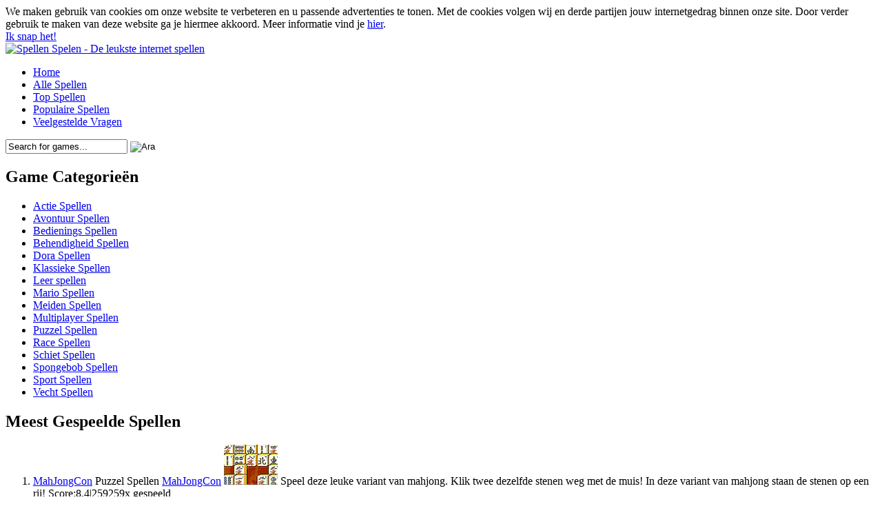

--- FILE ---
content_type: text/html; charset=UTF-8
request_url: https://www.spellen-spelen.nl/bedienings-spellen/446/spel-battalion-nemesis
body_size: 8395
content:
<!DOCTYPE html PUBLIC "-//W3C//DTD XHTML 1.0 Transitional//EN" "http://www.w3.org/TR/xhtml1/DTD/xhtml1-transitional.dtd">
<html xmlns="http://www.w3.org/1999/xhtml" xml:lang="en" lang="en">
<head>
<meta http-equiv="Content-Type" content="text/html; charset=UTF-8" />
<meta http-equiv="Content-Language" content="en-us" />
<meta http-equiv="Cache-Control" content="no-cache" />
<meta http-equiv="Expires" content="Fri, Jan 01 1970 00:00:00 GMT" />
<meta name="description" content="In dit gave strategie spel moet je de vijand overwinnen! Doe om de beurt een zet in dit strategie spel. Verplaats je mannen of voertuigen richting de vijand en val ze daarna aan." />
<meta name="keywords" content="Soldaat, Oorlog, Commando, Tanks, Kaart, Troepen " />
<meta name="robots" content="index, follow"/>
<meta name="revisit-after" content="1 day"/>
<meta name="audience" content="all" />
<meta name="author" content="game4gamers.com" />
<meta name="google-site-verification" content="FBWIpYeTOG8c4GNE1C9VIVfnJ9vRCc5Pq81m-QUYpxs" />
<meta name="msvalidate.01" content="F13FE5AABF9BAAEFB1FEF1B6C4C01E37" />
<title>Battalion Nemesis Spel</title>
<link rel="alternate" type="application/rss+xml" title="Battalion Nemesis Spel" href="/rss.php" />
<link rel="shortcut Icon" href="https://www.spellen-spelen.nl/templates/sskin/images/favicon.ico" />
<link href="https://www.spellen-spelen.nl/templates/sskin/css/style.css" rel="stylesheet" type="text/css" />
<script type="text/javascript">
var baseDir = 'https://www.spellen-spelen.nl/';
var templateBase = 'https://www.spellen-spelen.nl/templates/sskin/';
</script>
<script src="https://ajax.googleapis.com/ajax/libs/jquery/3.3.1/jquery.min.js"></script>
</head>
<body>
<div id="cookieMsgBlock" style="display: none;">
  <div id="cookies_legislation">
    <div id="topMsgBlock">
    <div class="msgblock">
    We maken gebruik van cookies om onze website te verbeteren en u passende advertenties te tonen. Met de cookies volgen wij en derde partijen jouw internetgedrag binnen onze site. Door verder gebruik te maken van deze website ga je hiermee akkoord. Meer informatie vind je <a href="/pages/16/cookie">hier</a>.
    </div>
    <div class="linkBlock">
    <a href="javascript:void();" class="cookieaccept">Ik snap het!</a>
    </div>
    </div>
  </div>
</div>
<!-- start wrapper -->
<div id="wrapper">

<!-- start header + logo -->
<div id="header">
<div id="logo"><a href="https://www.spellen-spelen.nl/"><img src="https://www.spellen-spelen.nl/templates/sskin/images/logo_spellen-spelen.gif" width="325" height="59" border="0" alt="Spellen Spelen - De leukste internet spellen" /></a></div>


</div>
<!-- einde header + logo -->

<!-- start topmenu -->
<div id="topmenu">
<ul>
	<li class="current"><a href="https://www.spellen-spelen.nl/">Home</a></li>
		<li><a href="https://www.spellen-spelen.nl/alle-spellen">Alle Spellen</a></li>
		<li><a href="https://www.spellen-spelen.nl/top-spellen">Top Spellen</a></li>
		<li><a href="https://www.spellen-spelen.nl/populaire-spellen">Populaire Spellen</a></li>
		<li><a href="https://www.spellen-spelen.nl/veelgestelde-vragen/">Veelgestelde Vragen</a></li>

	</ul>
<!-- start zoek -->
<div id="zoek">
<form name="searchForm" action="https://www.spellen-spelen.nl/index.php" method="get">
<input type="hidden" name="a" id="a" value="gamelist" />
<input type="text" name="q" id="q" value="Search for games..." onfocus="this.value='';" class="zoek" />
<input type="image" src="https://www.spellen-spelen.nl/templates/sskin/images/b_zoek.gif" name="submit" alt="Ara" onmouseover="this.src='https://www.spellen-spelen.nl/templates/sskin/images/b_zoek_h.gif'" onmouseout="this.src='https://www.spellen-spelen.nl/templates/sskin/images/b_zoek.gif'" class="zoek_submit" />
</form>
</div>
<!-- einde zoek -->
</div>
<!-- einde topmenu -->


<!-- start content sectie -->
<div class="frame">
<div class="frame_top_left"></div>
<div class="frame_top_right"></div>
<div class="frame_content">

<!-- start content links -->
<div id="content_links">
  <!-- start linkermenu -->
<div class="box">
<div class="box_top_left"></div>
<div class="box_top_right"></div>
<div class="box_content">
<h2>Game Categorie&euml;n</h2>
<div id="linkermenu">
	<ul>
	<li><a href="https://www.spellen-spelen.nl/actie-spellen/1">Actie Spellen</a></li><li><a href="https://www.spellen-spelen.nl/avontuur-spellen/7">Avontuur Spellen</a></li><li><a href="https://www.spellen-spelen.nl/bedienings-spellen/16">Bedienings Spellen</a></li><li><a href="https://www.spellen-spelen.nl/behendigheid-spellen/10">Behendigheid Spellen</a></li><li><a href="https://www.spellen-spelen.nl/dora-spellen/19">Dora Spellen</a></li><li><a href="https://www.spellen-spelen.nl/klassieke-spellen/13">Klassieke Spellen</a></li><li><a href="https://www.spellen-spelen.nl/leer-spellen/14">Leer spellen</a></li><li><a href="https://www.spellen-spelen.nl/mario-spellen/8">Mario Spellen</a></li><li><a href="https://www.spellen-spelen.nl/meiden-spellen/4">Meiden Spellen</a></li><li><a href="https://www.spellen-spelen.nl/multiplayer-spellen/6">Multiplayer Spellen</a></li><li><a href="https://www.spellen-spelen.nl/puzzel-spellen/3">Puzzel Spellen</a></li><li><a href="https://www.spellen-spelen.nl/race-spellen/2">Race Spellen</a></li><li><a href="https://www.spellen-spelen.nl/schiet-spellen/12">Schiet Spellen</a></li><li><a href="https://www.spellen-spelen.nl/spongebob-spellen/18">Spongebob Spellen</a></li><li><a href="https://www.spellen-spelen.nl/sport-spellen/9">Sport Spellen</a></li><li><a href="https://www.spellen-spelen.nl/vecht-spellen/11">Vecht Spellen</a></li>	</ul>
</div>
</div>
<div class="box_bottom_left"></div>
<div class="box_bottom_right"></div>
<div class="clear"></div>
</div>
<!-- einde linkermenu -->    						  <!-- start meest populair -->
<div class="box">
<div class="box_top_left"></div>
<div class="box_top_right"></div>
<div class="box_content">
<h2>Meest Gespeelde Spellen</h2>
<ol>
						<li class="tooltipbox"><a href="https://www.spellen-spelen.nl/puzzel-spellen/419/spel-mahjongcon">MahJongCon</a>			
			<span class="gameinfo">
			<span class="gamecat">Puzzel Spellen</span>		
			<a href="https://www.spellen-spelen.nl/puzzel-spellen/419/spel-mahjongcon" title="2010-08-07 toegevoegd">MahJongCon</a>
			<img src="https://www.spellen-spelen.nl/content/icons/mahjongcon-icon-1.jpg" width="78" height="58" class="spel_icon" alt="spel MahJongCon" />
			Speel deze leuke variant van mahjong. Klik twee dezelfde stenen weg met de muis! In deze variant van mahjong staan de stenen op een rij!
			<span class="gamedetails">
			Score:<span class="score">8.4</span>|<span class="played">259259</span>x gespeeld
			</span>
			</span>
			</li><li class="tooltipbox"><a href="https://www.spellen-spelen.nl/mario-spellen/136/spel-mario-starcatcher">Mario Starcatcher</a>			
			<span class="gameinfo">
			<span class="gamecat">Mario Spellen</span>		
			<a href="https://www.spellen-spelen.nl/mario-spellen/136/spel-mario-starcatcher" title="2009-11-05 toegevoegd">Mario Starcatcher</a>
			<img src="https://www.spellen-spelen.nl/content/icons/mario-starcatcher-icon-1.gif" width="78" height="58" class="spel_icon" alt="spel Mario Starcatcher" />
			Als Mario is er deze keer een ander rol voor je opgelegd. Je moet namelijk met Mario op zoek gaan de ster om naar een volgende level te kunnen gaan. T...
			<span class="gamedetails">
			Score:<span class="score">8.4</span>|<span class="played">69362</span>x gespeeld
			</span>
			</span>
			</li><li class="tooltipbox"><a href="https://www.spellen-spelen.nl/behendigheid-spellen/68/spel-bubble-shooter">Bubble Shooter</a>			
			<span class="gameinfo">
			<span class="gamecat">Behendigheid Spellen</span>		
			<a href="https://www.spellen-spelen.nl/behendigheid-spellen/68/spel-bubble-shooter" title="2009-10-08 toegevoegd">Bubble Shooter</a>
			<img src="https://www.spellen-spelen.nl/content/icons/bubble-shooter-icon-1.jpg" width="78" height="58" class="spel_icon" alt="spel Bubble Shooter" />
			Schiet de bubbels met bubbels.
<br /><br />
Schiet de bubbels met dezelfde kleur op elkaar. Zodra er 3 bubbels tegen elkaar zitten met de zelfde kle...
			<span class="gamedetails">
			Score:<span class="score">8</span>|<span class="played">65073</span>x gespeeld
			</span>
			</span>
			</li><li class="tooltipbox"><a href="https://www.spellen-spelen.nl/leer-spellen/458/spel-woordzoeker">Woordzoeker</a>			
			<span class="gameinfo">
			<span class="gamecat">Leer spellen</span>		
			<a href="https://www.spellen-spelen.nl/leer-spellen/458/spel-woordzoeker" title="2010-09-26 toegevoegd">Woordzoeker</a>
			<img src="https://www.spellen-spelen.nl/content/icons/woordzoeker-icon-1.jpg" width="78" height="58" class="spel_icon" alt="spel Woordzoeker" />
			De gegeven woorden kunnen horizontaal, verticaal of diagonaal voorkomen. De letters kunnen meerdere malen worden gebruikt.
			<span class="gamedetails">
			Score:<span class="score">6.6</span>|<span class="played">60933</span>x gespeeld
			</span>
			</span>
			</li><li class="tooltipbox"><a href="https://www.spellen-spelen.nl/mario-spellen/320/spel-unfair-mario">Unfair Mario</a>			
			<span class="gameinfo">
			<span class="gamecat">Mario Spellen</span>		
			<a href="https://www.spellen-spelen.nl/mario-spellen/320/spel-unfair-mario" title="2010-02-12 toegevoegd">Unfair Mario</a>
			<img src="https://www.spellen-spelen.nl/content/icons/unfair-mario-icon-1.jpg" width="78" height="58" class="spel_icon" alt="spel Unfair Mario" />
			Dit is geen normale versie van Super Mario. Dit platform avontuur is niet helemaal eerlijk. Er bevinden zich onzichtbare boobytraps, probeer deze te o...
			<span class="gamedetails">
			Score:<span class="score">7.4</span>|<span class="played">56389</span>x gespeeld
			</span>
			</span>
			</li><li class="tooltipbox"><a href="https://www.spellen-spelen.nl/puzzel-spellen/539/spel-unblock-me">Unblock Me</a>			
			<span class="gameinfo">
			<span class="gamecat">Puzzel Spellen</span>		
			<a href="https://www.spellen-spelen.nl/puzzel-spellen/539/spel-unblock-me" title="2012-01-16 toegevoegd">Unblock Me</a>
			<img src="https://www.spellen-spelen.nl/content/icons/unblock-me-icon-1.gif" width="78" height="58" class="spel_icon" alt="spel Unblock Me" />
			Ken je die houten schuifpuzzels met dat ene open vakje? Daar lijkt dit gratis spelletje op. Schuif blokken met gevarieerde afmetingen om het rode blok...
			<span class="gamedetails">
			Score:<span class="score">7</span>|<span class="played">54297</span>x gespeeld
			</span>
			</span>
			</li><li class="tooltipbox"><a href="https://www.spellen-spelen.nl/leer-spellen/469/spel-bus-rijbewijs">Bus rijbewijs</a>			
			<span class="gameinfo">
			<span class="gamecat">Leer spellen</span>		
			<a href="https://www.spellen-spelen.nl/leer-spellen/469/spel-bus-rijbewijs" title="2010-10-10 toegevoegd">Bus rijbewijs</a>
			<img src="https://www.spellen-spelen.nl/content/icons/bus-rijbewijs-icon-1.jpg" width="78" height="58" class="spel_icon" alt="spel Bus rijbewijs" />
			Breng je passagiers naar hun eindbestemming maar kijk uit dat je niet ergens tegen aan rijdt! Let ook op de snelheid van de bus.
			<span class="gamedetails">
			Score:<span class="score">7.8</span>|<span class="played">50481</span>x gespeeld
			</span>
			</span>
			</li><li class="tooltipbox"><a href="https://www.spellen-spelen.nl/behendigheid-spellen/466/spel-bubble-hit">Bubble Hit</a>			
			<span class="gameinfo">
			<span class="gamecat">Behendigheid Spellen</span>		
			<a href="https://www.spellen-spelen.nl/behendigheid-spellen/466/spel-bubble-hit" title="2010-10-08 toegevoegd">Bubble Hit</a>
			<img src="https://www.spellen-spelen.nl/content/icons/bubble-hit-icon-1.jpg" width="78" height="58" class="spel_icon" alt="spel Bubble Hit" />
			Laat de bubbels maar ploppen in dit bellenschietspel!<br ><br />
Schiet op de bellen en maak groepjes van 3 of meer bellen van dezelfde kleur om ze t...
			<span class="gamedetails">
			Score:<span class="score">8.6</span>|<span class="played">46884</span>x gespeeld
			</span>
			</span>
			</li><li class="tooltipbox"><a href="https://www.spellen-spelen.nl/bedienings-spellen/218/spel-ballonnen-verdediging-4">Ballonnen Verdediging 4</a>			
			<span class="gameinfo">
			<span class="gamecat">Bedienings Spellen</span>		
			<a href="https://www.spellen-spelen.nl/bedienings-spellen/218/spel-ballonnen-verdediging-4" title="2009-12-01 toegevoegd">Ballonnen Verdediging 4</a>
			<img src="https://www.spellen-spelen.nl/content/icons/ballonnen-verdediging-4-icon-1.jpg" width="78" height="58" class="spel_icon" alt="spel Ballonnen Verdediging 4" />
			Verdedig jezelf tegen de ballonnen door torens te bouwen die de ballonnen stoppen.
			<span class="gamedetails">
			Score:<span class="score">9</span>|<span class="played">46733</span>x gespeeld
			</span>
			</span>
			</li><li class="tooltipbox"><a href="https://www.spellen-spelen.nl/puzzel-spellen/467/spel-mahjong-connect-2">Mahjong Connect 2</a>			
			<span class="gameinfo">
			<span class="gamecat">Puzzel Spellen</span>		
			<a href="https://www.spellen-spelen.nl/puzzel-spellen/467/spel-mahjong-connect-2" title="2010-10-09 toegevoegd">Mahjong Connect 2</a>
			<img src="https://www.spellen-spelen.nl/content/icons/mahjong-connect-2-icon-1.jpg" width="78" height="58" class="spel_icon" alt="spel Mahjong Connect 2" />
			Een geweldig Mahjong spel. Je ziet bliksemflitsen en vuur als je een meld maakt door twee identieke stenen te selecteren. Gebruik je speciale voorwerp...
			<span class="gamedetails">
			Score:<span class="score">8.4</span>|<span class="played">43200</span>x gespeeld
			</span>
			</span>
			</li><li class="tooltipbox"><a href="https://www.spellen-spelen.nl/schiet-spellen/343/spel-plazma-burst">Plazma burst</a>			
			<span class="gameinfo">
			<span class="gamecat">Schiet Spellen</span>		
			<a href="https://www.spellen-spelen.nl/schiet-spellen/343/spel-plazma-burst" title="2012-02-19 toegevoegd">Plazma burst</a>
			<img src="https://www.spellen-spelen.nl/content/icons/plasma-gevecht-icon-1.jpg" width="78" height="58" class="spel_icon" alt="spel Plazma burst" />
			Schiet je vijand neer en spring van blok naar blok om bij de uitgang te komen.
			<span class="gamedetails">
			Score:<span class="score">9.2</span>|<span class="played">41013</span>x gespeeld
			</span>
			</span>
			</li><li class="tooltipbox"><a href="https://www.spellen-spelen.nl/mario-spellen/128/spel-mario-race">Mario Race</a>			
			<span class="gameinfo">
			<span class="gamecat">Mario Spellen</span>		
			<a href="https://www.spellen-spelen.nl/mario-spellen/128/spel-mario-race" title="2009-10-31 toegevoegd">Mario Race</a>
			<img src="https://www.spellen-spelen.nl/content/icons/mario-race-icon-1.gif" width="78" height="58" class="spel_icon" alt="spel Mario Race" />
			Kies uit 8 karakters uit bekende Mario wereld en race door een reeks van platform stijl parcours en wees sneller dan je mede coureurs. Je verzamelt bo...
			<span class="gamedetails">
			Score:<span class="score">7.2</span>|<span class="played">39809</span>x gespeeld
			</span>
			</span>
			</li><li class="tooltipbox"><a href="https://www.spellen-spelen.nl/avontuur-spellen/503/spel-papieren-vliegtuig">Papieren vliegtuig</a>			
			<span class="gameinfo">
			<span class="gamecat">Avontuur Spellen</span>		
			<a href="https://www.spellen-spelen.nl/avontuur-spellen/503/spel-papieren-vliegtuig" title="2011-01-15 toegevoegd">Papieren vliegtuig</a>
			<img src="https://www.spellen-spelen.nl/content/icons/papieren-vliegtuig-icon-1.gif" width="78" height="58" class="spel_icon" alt="spel Papieren vliegtuig" />
			Lanceer je papieren vliegtuig over de hele wereld. Upgrade als een gek je vliegtuig om nog verder te kunnen vliegen. Hoe lang doe jij erover om een re...
			<span class="gamedetails">
			Score:<span class="score">8.8</span>|<span class="played">39206</span>x gespeeld
			</span>
			</span>
			</li><li class="tooltipbox"><a href="https://www.spellen-spelen.nl/mario-spellen/518/spel-super-mario-save-luigi">Super Mario Save Luigi</a>			
			<span class="gameinfo">
			<span class="gamecat">Mario Spellen</span>		
			<a href="https://www.spellen-spelen.nl/mario-spellen/518/spel-super-mario-save-luigi" title="2011-03-19 toegevoegd">Super Mario Save Luigi</a>
			<img src="https://www.spellen-spelen.nl/content/icons/super-mario-save-luigi-icon-1.gif" width="78" height="58" class="spel_icon" alt="spel Super Mario Save Luigi" />
			Zal Mario zijn beste vriend Luigi kunnen redden? Verzamel de gouden sterren in de acht levels, om hem uit zijn gevangenis te bevrijden. Stuur onze leg...
			<span class="gamedetails">
			Score:<span class="score">6.8</span>|<span class="played">38195</span>x gespeeld
			</span>
			</span>
			</li><li class="tooltipbox"><a href="https://www.spellen-spelen.nl/puzzel-spellen/242/spel-eiland-opbouwen">Eiland Opbouwen</a>			
			<span class="gameinfo">
			<span class="gamecat">Puzzel Spellen</span>		
			<a href="https://www.spellen-spelen.nl/puzzel-spellen/242/spel-eiland-opbouwen" title="2009-12-16 toegevoegd">Eiland Opbouwen</a>
			<img src="https://www.spellen-spelen.nl/content/icons/eiland-opbouwen-icon-1.jpg" width="78" height="58" class="spel_icon" alt="spel Eiland Opbouwen" />
			Voer de acties in de goede volgorde uit om het eiland te laten volgroeien.
			<span class="gamedetails">
			Score:<span class="score">7.4</span>|<span class="played">36857</span>x gespeeld
			</span>
			</span>
			</li><li class="tooltipbox"><a href="https://www.spellen-spelen.nl/mario-spellen/36/spel-super-mario">Super Mario</a>			
			<span class="gameinfo">
			<span class="gamecat">Mario Spellen</span>		
			<a href="https://www.spellen-spelen.nl/mario-spellen/36/spel-super-mario" title="2009-09-28 toegevoegd">Super Mario</a>
			<img src="https://www.spellen-spelen.nl/content/icons/super-mario-icon-1.jpg" width="78" height="58" class="spel_icon" alt="spel Super Mario" />
			Probeer de verschillende levels uit te spelen met mario of luigi in deze versie van super mario. Probeer zoveel mogelijk munten te verzamelen zodat je...
			<span class="gamedetails">
			Score:<span class="score">8</span>|<span class="played">36074</span>x gespeeld
			</span>
			</span>
			</li><li class="tooltipbox"><a href="https://www.spellen-spelen.nl/klassieke-spellen/95/spel-boulder-dash">Boulder Dash</a>			
			<span class="gameinfo">
			<span class="gamecat">Klassieke Spellen</span>		
			<a href="https://www.spellen-spelen.nl/klassieke-spellen/95/spel-boulder-dash" title="2011-08-28 toegevoegd">Boulder Dash</a>
			<img src="https://www.spellen-spelen.nl/content/icons/boulder-dash-icon-1.gif" width="78" height="58" class="spel_icon" alt="spel Boulder Dash" />
			In dit klassieke spel zul je urenlang genieten van een oude maar een top spel. Verslavend? Jazeker. Je moet telkens voldoende diamanten verzamelen om ...
			<span class="gamedetails">
			Score:<span class="score">9.2</span>|<span class="played">34503</span>x gespeeld
			</span>
			</span>
			</li><li class="tooltipbox"><a href="https://www.spellen-spelen.nl/klassieke-spellen/372/spel-donkey-kong">Donkey Kong</a>			
			<span class="gameinfo">
			<span class="gamecat">Klassieke Spellen</span>		
			<a href="https://www.spellen-spelen.nl/klassieke-spellen/372/spel-donkey-kong" title="2010-04-21 toegevoegd">Donkey Kong</a>
			<img src="https://www.spellen-spelen.nl/content/icons/donkey-kong-icon-1.jpg" width="78" height="58" class="spel_icon" alt="spel Donkey Kong" />
			Het klassieke Donkey Kong, ontwijk de vaten en bevrijd de prinses.
			<span class="gamedetails">
			Score:<span class="score">6.8</span>|<span class="played">34270</span>x gespeeld
			</span>
			</span>
			</li><li class="tooltipbox"><a href="https://www.spellen-spelen.nl/behendigheid-spellen/491/spel-bob-de-slak">Bob de slak</a>			
			<span class="gameinfo">
			<span class="gamecat">Behendigheid Spellen</span>		
			<a href="https://www.spellen-spelen.nl/behendigheid-spellen/491/spel-bob-de-slak" title="2010-12-11 toegevoegd">Bob de slak</a>
			<img src="https://www.spellen-spelen.nl/content/icons/bob-de-slak-icon-1.gif" width="78" height="58" class="spel_icon" alt="spel Bob de slak" />
			Leid deze slijmerige, maar moedige slak naar zijn nieuwe onderkomen!
			<span class="gamedetails">
			Score:<span class="score">7.8</span>|<span class="played">33399</span>x gespeeld
			</span>
			</span>
			</li><li class="tooltipbox"><a href="https://www.spellen-spelen.nl/mario-spellen/146/spel-mario-adventure-2">Mario Adventure 2</a>			
			<span class="gameinfo">
			<span class="gamecat">Mario Spellen</span>		
			<a href="https://www.spellen-spelen.nl/mario-spellen/146/spel-mario-adventure-2" title="2009-11-08 toegevoegd">Mario Adventure 2</a>
			<img src="https://www.spellen-spelen.nl/content/icons/mario-adventure-2-icon-1.jpg" width="78" height="58" class="spel_icon" alt="spel Mario Adventure 2" />
			Speel als Mario in dit 3D vervolg op de avonturen van Mario! Speel meerdere levels en verzamel munten, versla vijanden, en vindt je weg door allerlei ...
			<span class="gamedetails">
			Score:<span class="score">7.2</span>|<span class="played">33266</span>x gespeeld
			</span>
			</span>
			</li><li class="tooltipbox"><a href="https://www.spellen-spelen.nl/leer-spellen/430/spel-bruggen-bouwen">Bruggen bouwen</a>			
			<span class="gameinfo">
			<span class="gamecat">Leer spellen</span>		
			<a href="https://www.spellen-spelen.nl/leer-spellen/430/spel-bruggen-bouwen" title="2010-08-22 toegevoegd">Bruggen bouwen</a>
			<img src="https://www.spellen-spelen.nl/content/icons/bruggen-bouwen-icon-1.jpg" width="78" height="58" class="spel_icon" alt="spel Bruggen bouwen" />
			Hallo! Help jij mij over de brug? Kies uit de verschillende ontwerpen. Ontwerp een brug waar ik ook met de halters overheen kan. Begin direct!
			<span class="gamedetails">
			Score:<span class="score">8</span>|<span class="played">30115</span>x gespeeld
			</span>
			</span>
			</li><li class="tooltipbox"><a href="https://www.spellen-spelen.nl/vecht-spellen/385/spel-hobo-3">Hobo 3</a>			
			<span class="gameinfo">
			<span class="gamecat">Vecht Spellen</span>		
			<a href="https://www.spellen-spelen.nl/vecht-spellen/385/spel-hobo-3" title="2010-05-12 toegevoegd">Hobo 3</a>
			<img src="https://www.spellen-spelen.nl/content/icons/hobo-3-icon-1.jpg" width="78" height="58" class="spel_icon" alt="spel Hobo 3" />
			obo 3 is het vervolg van Hobo 1 en 2, nu staat Hobo op de 'Wanted: Dead or Alive' lijst. Val iedereen aan op staat en zorg dat je niet gepakt of gedoo...
			<span class="gamedetails">
			Score:<span class="score">7.6</span>|<span class="played">29643</span>x gespeeld
			</span>
			</span>
			</li><li class="tooltipbox"><a href="https://www.spellen-spelen.nl/klassieke-spellen/143/spel-helikopter-spel">Helikopter spel</a>			
			<span class="gameinfo">
			<span class="gamecat">Klassieke Spellen</span>		
			<a href="https://www.spellen-spelen.nl/klassieke-spellen/143/spel-helikopter-spel" title="2009-11-08 toegevoegd">Helikopter spel</a>
			<img src="https://www.spellen-spelen.nl/content/icons/helikopter-spel-icon-1.gif" width="78" height="58" class="spel_icon" alt="spel Helikopter spel" />
			Het is de bedoeling dat je zover mogelijk vliegt met je helikopter. Je zult alle barriÃ¨res moeten ontwijken. Het is een simpel maar erg verslavend ...
			<span class="gamedetails">
			Score:<span class="score">7.8</span>|<span class="played">29180</span>x gespeeld
			</span>
			</span>
			</li><li class="tooltipbox"><a href="https://www.spellen-spelen.nl/dora-spellen/248/spel-dora-en-diego">Dora en Diego</a>			
			<span class="gameinfo">
			<span class="gamecat">Dora Spellen</span>		
			<a href="https://www.spellen-spelen.nl/dora-spellen/248/spel-dora-en-diego" title="2009-12-21 toegevoegd">Dora en Diego</a>
			<img src="https://www.spellen-spelen.nl/content/icons/dora-en-diego-icon-1.jpg" width="78" height="58" class="spel_icon" alt="spel Dora en Diego" />
			Kleur Dora en Diego zo mooi mogelijk in. Ook de achtergronden en de dieren kan je van een kleurtje voorzien. Ben je klaar kan je op "next" klikken, je...
			<span class="gamedetails">
			Score:<span class="score">6.8</span>|<span class="played">27487</span>x gespeeld
			</span>
			</span>
			</li>
                        						<li class="current">
								<a href="https://www.spellen-spelen.nl/populaire-spellen">Bekijk ze allemaal &raquo;</a>
						</li>

</ol>
</div>
<div class="box_bottom_left"></div>
<div class="box_bottom_right"></div>
<div class="clear"></div>
</div>
<!-- einde meest populair -->  </div>
<!-- einde content links -->

			
<!-- start content center -->
<div id="content_center_large">                    <!-- start spel statistieken -->
<div id="kruimelpad"><a href="https://www.spellen-spelen.nl/">Home</a> &raquo; <a href="https://www.spellen-spelen.nl/bedienings-spellen/16">Bedienings Spellen</a> &raquo; <span>Battalion Nemesis</span></div>

<div class="box">
<div class="box_top_left"></div>
<div class="box_top_right"></div>
<div class="box_content">
<h1>Battalion Nemesis Spel</h1>
<div class="plaatsreactie">
<a href="#reactie">Plaats reactie</a>
</div>
<div id="spel_infobox"><span>Vandaag gespeeld:</span> 0&nbsp;|&nbsp;<span>Gespeeld:</span> 11122&nbsp;|&nbsp;<span>Gestemd:</span> 1x
<br />
<span class="fullscreen"><a class="fullplay" data-fancybox-type="iframe" rel="nofollow" href="https://www.spellen-spelen.nl/fullscreen.php?a=spel&amp;id=446&amp;name=Battalion Nemesis" target="_blank">Fullscreen spelen</a></span>

</div>
<div id="gameRateBox">
<div id="ratingBox">
<div id="rateBox">
	<strong>Geef score op:</strong><br />
	<ol>
	<li><a href="#" onclick="rateGame(446,1); return false;">1) Niks aan</a></li>
	<li><a href="#" onclick="rateGame(446,2); return false;">2) Redelijk</a></li>
	<li><a href="#" onclick="rateGame(446,3); return false;">3) Leuk</a></li>
	<li><a href="#" onclick="rateGame(446,4); return false;">4 ) Erg Leuk</a></li>
	<li><a href="#" onclick="rateGame(446,5); return false;">5) Gaaf</a></li>
	<ol>
</div>
<div class="clear"></div>
<div class="sluit"><a href="#" onclick="showRateBox(0); return false;">Sluit scherm</a></div>
</div>
<a href="#" onclick="showRateBox(1); return false;"><img src="https://www.spellen-spelen.nl/templates/sskin/images/rate-btn.gif" width="93" height="25" border="0" class="btn" alt="Geef score op" /></a>
<img src="https://www.spellen-spelen.nl/templates/sskin/images/rate-bar8.jpg" width="200" height="46" border="0" title="Spellen Spelen - Scoremeter" alt="Spellen Spelen - Scoremeter" />
</div>
<div class="clear"></div>
</div>
<div class="box_bottom_left"></div>
<div class="box_bottom_right"></div>
<div class="clear"></div>
</div>
<!-- einde spel statistieken -->
 
 
<div class="toevoegen_favorieten">
<!-- AddThis Button BEGIN -->
<div class="addthis_toolbox addthis_default_style ">
<a class="addthis_button_tweet"></a>
<a class="addthis_button_google_plusone" g:plusone:size="medium"></a>
<a class="addthis_button_facebook_like" fb:like:layout="button_count"></a>
</div>
<script type="text/javascript" src="//s7.addthis.com/js/250/addthis_widget.js#pubid=xa-4f0dbe9f4613a2da"></script>
<!-- AddThis Button END -->
</div>

<!-- start sectie game -->
<div style='position: relative; display: none;' id='bnr2'></div>
<div id="game-play">
		<object classid="clsid:D27CDB6E-AE6D-11cf-96B8-444553540000" id="game" height="600" width="700">
			<param name="wmode" value="window">
			<param name="movie" value="https://www.spellen-spelen.nl/content/games/battalion-nemesis.swf" />
			<param name="quality" value="high" />
			<param name="allowscriptaccess" value="sameDomain" />
			<embed src="https://www.spellen-spelen.nl/content/games/battalion-nemesis.swf" width="700" height="600" wmode="window" quality="high" name="FlashContent" allowscriptaccess="sameDomain" type="application/x-shockwave-flash" pluginspage="http://www.macromedia.com/go/getflashplayer"></embed>
		</object>
	</div>
<div id="preload-ad">
<div class="adcontainergame">
<span class="adboxgame">
<script async src="//pagead2.googlesyndication.com/pagead/js/adsbygoogle.js"></script>
<!-- spellen spelen - 336x280 -->
<ins class="adsbygoogle"
     style="display:inline-block;width:336px;height:280px"
     data-ad-client="ca-pub-1899944175690656"
     data-ad-slot="5678662792"></ins>
<script>
(adsbygoogle = window.adsbygoogle || []).push({});
</script></span>
</div>
<div class="clear">&nbsp;</div>
<div id="preload-bar"><span id="percentage">0%</span><div id='fill'></div></div>
<span id="loading"><b>Battalion Nemesis</b> spel wordt geladen...</span>
<span id="skip" style='display:none;'><a href='#' onclick ='showgame();return false;'>Klik hier om de avertentie over te slaan!</a></span>
</div>
<div class="clear">&nbsp;</div>

<script type='text/javascript'>
function _(id){ return document.getElementById(id); }
var preload_skip = 7;//seconds
var preload_total = 15;//seconds
var bar_width = 500;

_('game-play').style.display = 'none';
var preload_timed_steps = (preload_total/100)*1000;
var bar_width_steps = bar_width/100;
var preload_counter = 0;
var bar_width_counter = 0;

function showgame(){_('preload-ad').style.display='none';_('game-play').style.display='block';preaload_counter=100;_('bnr2').style.display='block';}

function dopreload()
	{
	if(preload_counter<=100) 
		{
		_('percentage').innerHTML = preload_counter+'%';
		_('fill').style.width = bar_width_counter+'px';
		setTimeout('dopreload();',preload_timed_steps);
		bar_width_counter += bar_width_steps;
		preload_counter++;
		}
	 else showgame();
	}

function showskip(){_('loading').style.display='none';_('skip').style.display='block';}

setTimeout('showskip();',preload_skip*1000);
dopreload();
</script>
<script type="text/javascript">
	$(document).ready(function() {
		$(".fullplay").fancybox();
	});
</script>
<!-- einde sectie game -->

<!-- start spel beschrijving + instructie -->
<div class="box">
<div class="box_top_left"></div>
<div class="box_top_right"></div>
<div class="box_content">
<h2>Spel Informatie Battalion Nemesis</h2>
&nbsp;&nbsp;&nbsp;&nbsp;
<script async src="//pagead2.googlesyndication.com/pagead/js/adsbygoogle.js"></script>
<!-- spellen spelen - 336x280 -->
<ins class="adsbygoogle"
     style="display:inline-block;width:336px;height:280px"
     data-ad-client="ca-pub-1899944175690656"
     data-ad-slot="5678662792"></ins>
<script>
(adsbygoogle = window.adsbygoogle || []).push({});
</script>&nbsp;&nbsp;&nbsp;&nbsp;&nbsp;&nbsp;&nbsp;&nbsp;&nbsp;&nbsp;&nbsp;&nbsp;&nbsp;&nbsp;&nbsp;&nbsp;&nbsp;
<script async src="//pagead2.googlesyndication.com/pagead/js/adsbygoogle.js"></script>
<!-- spellen spelen - 336x280 -->
<ins class="adsbygoogle"
     style="display:inline-block;width:336px;height:280px"
     data-ad-client="ca-pub-1899944175690656"
     data-ad-slot="5678662792"></ins>
<script>
(adsbygoogle = window.adsbygoogle || []).push({});
</script><br /><br />
<div class="game_info_links">
<h4>Omschrijving Battalion Nemesis</h4><br />

In dit gave strategie spel moet je de vijand overwinnen! Doe om de beurt een zet in dit strategie spel. Verplaats je mannen of voertuigen richting de vijand en val ze daarna aan.<br />
<br />
<h4>Instructies voor Battalion Nemesis</h4><br />
Gebruik je muis om je voertuigen en soldaten bevelen op te dragen. Klik op een open tegel in het veld om je verplaatsen, of klik op een vijandelijke eenheid in het veld om je te verplaatsen en aan te vallen.<br />
<br />
<h4>Game tags voor Battalion Nemesis</h4><br />
<div class="game_tags"><a href="https://www.spellen-spelen.nl/tags/soldaat">Soldaat</a>, <a href="https://www.spellen-spelen.nl/tags/oorlog">Oorlog</a>, <a href="https://www.spellen-spelen.nl/tags/commando">Commando</a>, <a href="https://www.spellen-spelen.nl/tags/tanks">Tanks</a>, <a href="https://www.spellen-spelen.nl/tags/kaart">Kaart</a>, <a href="https://www.spellen-spelen.nl/tags/troepen">Troepen </a></div>
</div>
<div class="game_info_rechts">
<h5>Gerelateerde Spellen</h5>
			
			
			
			<div class="center_blok_box"><div class="center_blok_box_top">
				<a href="https://www.spellen-spelen.nl/bedienings-spellen/66/spel-desktop-tower-defense-pro">Desktop Tower Defense Pro</a>
				<a href="https://www.spellen-spelen.nl/bedienings-spellen/66/spel-desktop-tower-defense-pro"><img src="https://www.spellen-spelen.nl/content/icons/desktop-tower-defense-pro-icon-1.jpg" width="58" height="44" class="spel_icon" alt="spel Desktop Tower Defense Pro" align="left" /></a>
			Desktop TD is een leuke flash pu...</div><div align="center"><strong>Score:</strong> 9.38</div>
			</div>
						
			
			
			<div class="center_blok_box"><div class="center_blok_box_top">
				<a href="https://www.spellen-spelen.nl/bedienings-spellen/446/spel-battalion-nemesis">Battalion Nemesis</a>
				<a href="https://www.spellen-spelen.nl/bedienings-spellen/446/spel-battalion-nemesis"><img src="https://www.spellen-spelen.nl/content/icons/battalion-nemesis-icon-1.jpg" width="58" height="44" class="spel_icon" alt="spel Battalion Nemesis" align="left" /></a>
			In dit gave strategie spel moet ...</div><div align="center"><strong>Score:</strong> 8</div>
			</div>
						
			
			
			<div class="center_blok_box"><div class="center_blok_box_top">
				<a href="https://www.spellen-spelen.nl/bedienings-spellen/493/spel-bunny-flags">Bunny Flags</a>
				<a href="https://www.spellen-spelen.nl/bedienings-spellen/493/spel-bunny-flags"><img src="https://www.spellen-spelen.nl/content/icons/bunny-flags-icon-1.gif" width="58" height="44" class="spel_icon" alt="spel Bunny Flags" align="left" /></a>
			Verdedig je vlag tegen de binnen...</div><div align="center"><strong>Score:</strong> 9.2</div>
			</div>
						
			
			
			<div class="center_blok_box"><div class="center_blok_box_top">
				<a href="https://www.spellen-spelen.nl/bedienings-spellen/218/spel-ballonnen-verdediging-4">Ballonnen Verdediging 4</a>
				<a href="https://www.spellen-spelen.nl/bedienings-spellen/218/spel-ballonnen-verdediging-4"><img src="https://www.spellen-spelen.nl/content/icons/ballonnen-verdediging-4-icon-1.jpg" width="58" height="44" class="spel_icon" alt="spel Ballonnen Verdediging 4" align="left" /></a>
			Verdedig jezelf tegen de ballonn...</div><div align="center"><strong>Score:</strong> 9.08</div>
			</div>
						
			
			
			<div class="center_blok_box"><div class="center_blok_box_top">
				<a href="https://www.spellen-spelen.nl/bedienings-spellen/568/spel-bloom-defender">Bloom Defender</a>
				<a href="https://www.spellen-spelen.nl/bedienings-spellen/568/spel-bloom-defender"><img src="https://www.spellen-spelen.nl/content/icons/bloom-defender-icon-1.jpg" width="58" height="44" class="spel_icon" alt="spel Bloom Defender" align="left" /></a>
			In dit spelletje moet je de moed...</div><div align="center"><strong>Score:</strong> 8</div>
			</div>
			</div>

<div class="clear"><br /></div>
<h2>Reacties</h2>
<a name="reactie"></a>
<div id="disqus_thread"></div>
</div>
<div class="box_bottom_left"></div>
<div class="box_bottom_right"></div>
<div class="clear"></div>
</div>
<!-- einde spel beschrijving + instructie -->                  </div>
<!-- einde content center -->                    
                    
<!-- start content rechts -->
<div id="content_rechts_small">
                              <!-- start content rechts split links -->
<div id="content_rechts_split_links">
                    </div>
<!-- einde content rechts split links -->
<!-- start content rechts split rechts -->
<div id="content_rechts_split_rechts">
            
</div>
<!-- einde content rechts split rechts -->

</div>
<!-- einde content rechts -->

<div class="clear"></div>
</div>
<div class="frame_bottom_left"></div>
<div class="frame_bottom_right"></div>
<div class="clear"></div>
</div>
<!-- einde content sectie -->


<!-- start footer -->
<div id="footer">
<span>Copyright &copy; 2009. Alle rechten voorbehouden. De rechten van de spellen behoren tot de rechtmatige eigenaren.<br /><br /></span>
<a href="https://www.spellen-spelen.nl/rss.php">Rss</a> |  			
<a href="https://www.spellen-spelen.nl/sitemap.xml">Sitemap</a>
<br /><br />
Land wijzigen <br /><br />
<a href="https://www.spellen-spelen.nl/"><img src="https://www.spellen-spelen.nl/templates/sskin/images/nl.png" width="16" height="11" border="0" alt="Nederlands" /></a>
</div>
<!-- einde footer -->


</div>
<!-- einde wrapper -->

<script src="https://cdnjs.cloudflare.com/ajax/libs/jquery-cookie/1.4.1/jquery.cookie.min.js"></script>
<script>
$(document).ready( function() {

  if ($.cookie('cookieaccepted')) {
      $.cookie("cookieaccepted", 1);
      $('#cookieMsgBlock').hide();
  }
  else {
      $(document).on('click', '.cookieaccept', function() {
        $.cookie("cookieaccepted", 1);
        $('#cookieMsgBlock').hide();
      });
      $('#cookieMsgBlock').show();
      $.cookie("cookieaccepted", 1);
  }
});


</script>
<script type="text/javascript" src="https://www.spellen-spelen.nl/templates/sskin/js/javascript.js" defer></script>
<script type="text/javascript" src="https://www.spellen-spelen.nl/templates/sskin/js/tooltip.js" defer></script>
<script type="text/javascript" src="https://www.spellen-spelen.nl/templates/sskin/fancybox/source/jquery.fancybox.pack.js?v=2.1.5" defer></script>
<!-- start google analytics code -->
<script type="text/javascript">
  var _gaq = _gaq || [];
  _gaq.push(['_setAccount', 'UA-10937387-1']);
  _gaq.push(['_trackPageview']);
  (function() {
    var ga = document.createElement('script'); ga.type = 'text/javascript'; ga.async = true;
    ga.src = ('https:' == document.location.protocol ? 'https://' : 'http://') + 'stats.g.doubleclick.net/dc.js';
    var s = document.getElementsByTagName('script')[0]; s.parentNode.insertBefore(ga, s);
  })();
</script>
<!-- einde google analytics code -->

<script defer src="https://static.cloudflareinsights.com/beacon.min.js/vcd15cbe7772f49c399c6a5babf22c1241717689176015" integrity="sha512-ZpsOmlRQV6y907TI0dKBHq9Md29nnaEIPlkf84rnaERnq6zvWvPUqr2ft8M1aS28oN72PdrCzSjY4U6VaAw1EQ==" data-cf-beacon='{"version":"2024.11.0","token":"353fb722907c4bafa1317dcd5a227528","r":1,"server_timing":{"name":{"cfCacheStatus":true,"cfEdge":true,"cfExtPri":true,"cfL4":true,"cfOrigin":true,"cfSpeedBrain":true},"location_startswith":null}}' crossorigin="anonymous"></script>
</body>
</html>
</body>
</html>

--- FILE ---
content_type: text/html; charset=utf-8
request_url: https://www.google.com/recaptcha/api2/aframe
body_size: 267
content:
<!DOCTYPE HTML><html><head><meta http-equiv="content-type" content="text/html; charset=UTF-8"></head><body><script nonce="lA8kz2JtCzLmU6_nGc8LHA">/** Anti-fraud and anti-abuse applications only. See google.com/recaptcha */ try{var clients={'sodar':'https://pagead2.googlesyndication.com/pagead/sodar?'};window.addEventListener("message",function(a){try{if(a.source===window.parent){var b=JSON.parse(a.data);var c=clients[b['id']];if(c){var d=document.createElement('img');d.src=c+b['params']+'&rc='+(localStorage.getItem("rc::a")?sessionStorage.getItem("rc::b"):"");window.document.body.appendChild(d);sessionStorage.setItem("rc::e",parseInt(sessionStorage.getItem("rc::e")||0)+1);localStorage.setItem("rc::h",'1769160891525');}}}catch(b){}});window.parent.postMessage("_grecaptcha_ready", "*");}catch(b){}</script></body></html>